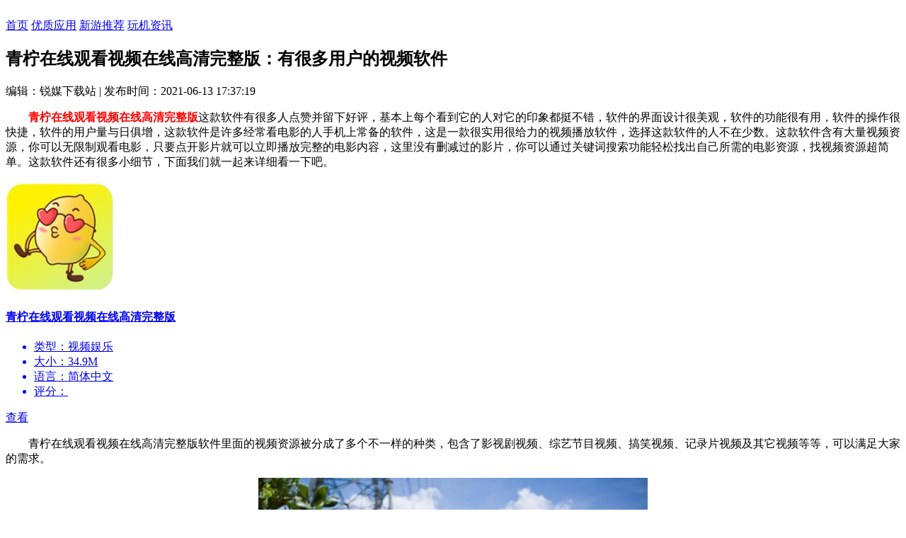

--- FILE ---
content_type: text/html
request_url: https://www.realmay.com/jiaocheng/4028.html
body_size: 5848
content:
<!DOCTYPE html>
<html>
<head>
    <meta charset="utf-8"/>
    <title>青柠在线观看视频在线高清完整版：有很多用户的视频软件-锐媒下载站</title>
    <meta name="description" content="青柠在线观看视频在线高清完整版这款软件有很多人点赞并留下好评，基本上每个看到它的人对它的印象都挺不错，软件的界面设计很美观，软件的功能很有用，软件的操作很快捷，软件的用户量与日俱增。">
    <meta name="keywords" content="青柠在线观看视频在线高清完整版,青柠,视频软件">
	    <meta http-equiv="mobile-agent" content="format=xhtml; url=https://m.realmay.com/jiaocheng/4028.html"/>
    <meta http-equiv="mobile-agent" content="format=html5; url=https://m.realmay.com/jiaocheng/4028.html"/>
    <script src="/statics/default/js/jquery.min.js"></script>
	 <link rel="stylesheet" href="/statics/default/css/swiper.min.css">
    <link rel="stylesheet" href="/statics/default/css/main.css">
	<script type="text/javascript">
			(function() {
				var ua = navigator.userAgent.toLowerCase();
				var bIsIpad = ua.match(/ipad/i) == "ipad";
				var bIsIphoneOs = ua.match(/iphone os/i) == "iphone os";
				var bIsAndroid = ua.match(/android/i) == "android";
				var bIsWM = ua.match(/windows mobile/i) == "windows mobile";
				var host = "//m.realmay.com";
				var pathname = window.location.pathname;
				if (bIsIpad || bIsIphoneOs || bIsAndroid || bIsWM) {
					window.location.href = host + pathname;
				}
			})();
		</script>
					<script type="text/javascript" src="/statics/pagewhite.js"></script>
		</head>
<body>
<header class="header">
    <div class="d-flex-center-between w1200">
        <a href="/" class="logo " title="">
            <img src="/statics/default/images/logo.png" alt="">
        </a>
        <nav class="navBox d-flex">
            <a  href="/">首页</a>
                                                            <a  href="/apps/">优质应用</a>
                        <a  href="/games/">新游推荐</a>
                        <a  href="/news/">玩机资讯</a>
                        
        </nav>
    </div>
</header>		<div class="w1200 d-flex mt20">
			<div class="pageLeftactive">
				<article class="active">
					<div class="articleTop">
						<h1>青柠在线观看视频在线高清完整版：有很多用户的视频软件</h1>
						<div class="articleTopinfos">
							<span>编辑：锐媒下载站</span> | <span>发布时间：2021-06-13 17:37:19</span>
						</div>
					</div>
										<div class="articleTopTxt">
						<p>　　<strong><span style="color:#ff0000;">青柠在线观看视频在线高清完整版</span></strong>这款软件有很多人点赞并留下好评，基本上每个看到它的人对它的印象都挺不错，软件的界面设计很美观，软件的功能很有用，软件的操作很快捷，软件的用户量与日俱增，这款软件是许多经常看电影的人手机上常备的软件，这是一款很实用很给力的视频播放软件，选择这款软件的人不在少数。这款软件含有大量视频资源，你可以无限制观看电影，只要点开影片就可以立即播放完整的电影内容，这里没有删减过的影片，你可以通过关键词搜索功能轻松找出自己所需的电影资源，找视频资源超简单。这款软件还有很多小细节，下面我们就一起来详细看一下吧。</p>					</div>
																														<a href="/xiazai/7003.html" title="青柠在线观看视频在线高清完整版" class="insertApp d-flex-center">
						<div class="pic">
							<img src="https://img.realmay.com/uploadfile/2021/0523/20210523105238597.png"
								alt="青柠在线观看视频在线高清完整版">
						</div>
						<div class="flex-1 d-flex-center">
							<div class="insertAppInfo flex-1">
								<h4>青柠在线观看视频在线高清完整版</h4>
								<ul class="d-flex flex-wrap">
									<li><span>类型：</span>视频娱乐</li>
									<li><span>大小：</span>34.9M </li>
									<li><span>语言：</span>简体中文</li>
									<li><span>评分：</span>
										<div class="start start4"></div>
									</li>
								</ul>
							</div>
							<div class="insertAppBtn">查看</div>
						</div>
					</a>
										
					<div class="activeBox">
						<p>　　青柠在线观看视频在线高清完整版软件里面的视频资源被分成了多个不一样的种类，包含了影视剧视频、综艺节目视频、搞笑视频、记录片视频及其它视频等等，可以满足大家的需求。</p>
<p style="text-align: center;"><img alt="青柠在线观看视频在线高清完整版" src="https://img.realmay.com/uploadfile/2021/0531/20210531025754162.jpg" style="width: 550px; height: 344px;" /></p>
<p>　　这里面每天都会定时发布最新鲜最火爆的影视大片，所有电影播放画面都是非常高清的画质，全程播放画面都不卡顿，支持在线观看电影，感兴趣的朋友们可以下载青柠在线观看视频在线高清完整版体验一下。</p>
					</div>
				</article>

												<div class="leftXg mt20">
					<div class="lmTitle d-flex-center-between">
						<h2>推荐资讯</h2>
						<div class="lmTitleR">
							<a href="https://www.realmay.com/news/">更多+</a>
						</div>
					</div>
					<ul class=" gl-ul d-flex flex-wrap">
												<li><a href="/read/9839.html" title="微博怎么设置不让别人看到我的关注-微博设置不让别人看到我的关注教程" target="_blank">微博怎么设置不让别人看到我的关注-微博设置不让别人看到我的关注教程</a></li>
												<li><a href="/read/8676.html" title="微信怎么使用变声器-微信使用变声器方法教程" target="_blank">微信怎么使用变声器-微信使用变声器方法教程</a></li>
												<li><a href="/read/8324.html" title="微博怎么把关注设为私密-微博关注列表仅自己可见" target="_blank">微博怎么把关注设为私密-微博关注列表仅自己可见</a></li>
												<li><a href="/read/10996.html" title="逆水寒桃花坞怎么去-逆水寒桃花坞进入方法" target="_blank">逆水寒桃花坞怎么去-逆水寒桃花坞进入方法</a></li>
												<li><a href="/read/7896.html" title="曙光英雄如何添加好友-曙光英雄怎么加好友" target="_blank">曙光英雄如何添加好友-曙光英雄怎么加好友</a></li>
												<li><a href="/read/9315.html" title="夸克浏览器怎么找资源-夸克浏览器找资源方法" target="_blank">夸克浏览器怎么找资源-夸克浏览器找资源方法</a></li>
												<li><a href="/read/11163.html" title="哔哩哔哩如何隐藏自己的作品-哔哩哔哩隐藏自己的作品方法" target="_blank">哔哩哔哩如何隐藏自己的作品-哔哩哔哩隐藏自己的作品方法</a></li>
												<li><a href="/read/7906.html" title="淘宝免登录浏览商品详情-淘宝不登录怎么浏览商品" target="_blank">淘宝免登录浏览商品详情-淘宝不登录怎么浏览商品</a></li>
												<li><a href="/read/8151.html" title="菜鸟裹裹app如何切换商家版-菜鸟裹裹app切换商家版的最新方法" target="_blank">菜鸟裹裹app如何切换商家版-菜鸟裹裹app切换商家版的最新方法</a></li>
												<li><a href="/read/9425.html" title="扫描全能王怎么把卷子上的答案去掉-卷子上的答案去掉方法" target="_blank">扫描全能王怎么把卷子上的答案去掉-卷子上的答案去掉方法</a></li>
											</ul>
				</div>
													<div class="leftXg mt20">
						<div class="lmTitle d-flex-center-between">
							<h2>精选推荐</h2>
							<div class="lmTitleR">
								<a href="https://www.realmay.com/apps/">更多+</a>
							</div>
						</div>
						<ul class="tjyxUl d-flex flex-wrap">
							<!-- 10-->
														<li>
								<a href="/down/26802.html" title="抖音极速版老旧版本大全2022" target="_blank">
									<div class="pic"><img alt="抖音极速版老旧版本大全2022" src="https://img.realmay.com/uploadfile/gather/2022/0827/202208271144531023.jpg">
									</div>
									<p class="text-overflow2">抖音极速版老旧版本大全2022</p>
								</a>
							</li>
														<li>
								<a href="/down/26432.html" title="快手无限刷快币修改器" target="_blank">
									<div class="pic"><img alt="快手无限刷快币修改器" src="https://img.realmay.com/uploadfile/gather/2022/0722/202207221055567462.jpg">
									</div>
									<p class="text-overflow2">快手无限刷快币修改器</p>
								</a>
							</li>
														<li>
								<a href="/xiazai/5718.html" title="哔哩哔哩破解版永久VIP2021" target="_blank">
									<div class="pic"><img alt="哔哩哔哩破解版永久VIP2021" src="https://img.realmay.com/uploadfile/2021/0428/20210428093726301.png">
									</div>
									<p class="text-overflow2">哔哩哔哩破解版永久VIP2021</p>
								</a>
							</li>
														<li>
								<a href="/down/26435.html" title="快手无限快币版下载" target="_blank">
									<div class="pic"><img alt="快手无限快币版下载" src="https://img.realmay.com/uploadfile/gather/2022/0723/202207230133314581.jpg">
									</div>
									<p class="text-overflow2">快手无限快币版下载</p>
								</a>
							</li>
														<li>
								<a href="/down/28572.html" title="铃声多多2023年新版" target="_blank">
									<div class="pic"><img alt="铃声多多2023年新版" src="https://img.realmay.com/uploadfile/gather/2023/0407/202304079678.jpg">
									</div>
									<p class="text-overflow2">铃声多多2023年新版</p>
								</a>
							</li>
														<li>
								<a href="/down/28232.html" title="原神体验服无限原石" target="_blank">
									<div class="pic"><img alt="原神体验服无限原石" src="https://img.realmay.com/uploadfile/gather/2023/0307/202303072290.jpg">
									</div>
									<p class="text-overflow2">原神体验服无限原石</p>
								</a>
							</li>
														<li>
								<a href="/down/28353.html" title="水印相机永久免费版" target="_blank">
									<div class="pic"><img alt="水印相机永久免费版" src="https://img.realmay.com/uploadfile/gather/2023/0324/202303243749.jpg">
									</div>
									<p class="text-overflow2">水印相机永久免费版</p>
								</a>
							</li>
														<li>
								<a href="/down/26512.html" title="金铲铲之战无限金币脚本ios" target="_blank">
									<div class="pic"><img alt="金铲铲之战无限金币脚本ios" src="https://img.realmay.com/uploadfile/gather/2022/0801/202208011140578524.jpg">
									</div>
									<p class="text-overflow2">金铲铲之战无限金币脚本ios</p>
								</a>
							</li>
														<li>
								<a href="/xiazai/22614.html" title="爱奇艺破解版永久VIP下载" target="_blank">
									<div class="pic"><img alt="爱奇艺破解版永久VIP下载" src="https://img.realmay.com/uploadfile/gather/2022/0422/202204220327004331.jpg">
									</div>
									<p class="text-overflow2">爱奇艺破解版永久VIP下载</p>
								</a>
							</li>
														<li>
								<a href="/down/26903.html" title="qq2020旧版本8.6.5下载" target="_blank">
									<div class="pic"><img alt="qq2020旧版本8.6.5下载" src="https://img.realmay.com/uploadfile/gather/2022/0905/202209050309514838.jpg">
									</div>
									<p class="text-overflow2">qq2020旧版本8.6.5下载</p>
								</a>
							</li>
													</ul>
					</div>
							</div>

			<div class="pageRigth flex-1">
				<div class="pageRigthBox mb20">
					<div class="lmTitle d-flex-center-between">
						<h2>最新文章</h2>
					</div>
					<ul class="hot-list" style="border-top: none;">
																		<li><a href="/read/15964.html" class="text-overflow" title="崩坏3G4细碎时光怎么锻造-崩坏3G4细碎时光锻造方法">崩坏3G4细碎时光怎么锻造-崩坏3G4细碎时光锻造方法</a></li>
												<li><a href="/read/15963.html" class="text-overflow" title="崩坏星穹铁道怎么看抽卡统计-崩坏星穹铁道抽卡统计查看方法">崩坏星穹铁道怎么看抽卡统计-崩坏星穹铁道抽卡统计查看方法</a></li>
												<li><a href="/read/15960.html" class="text-overflow" title="王者荣耀退款会影响其他游戏吗-王者荣耀未成年退款有什么后果">王者荣耀退款会影响其他游戏吗-王者荣耀未成年退款有什么后果</a></li>
												<li><a href="/read/15956.html" class="text-overflow" title="晶核怎么提升战斗力值-晶核提升战斗力值的方法">晶核怎么提升战斗力值-晶核提升战斗力值的方法</a></li>
												<li><a href="/read/15955.html" class="text-overflow" title="晶核如何获得装备图纸-晶核装备图纸获得方法">晶核如何获得装备图纸-晶核装备图纸获得方法</a></li>
												<li><a href="/read/15954.html" class="text-overflow" title="崩坏星穹铁道1.3聊天成就有哪些-崩坏星穹铁道1.3聊天成就一览">崩坏星穹铁道1.3聊天成就有哪些-崩坏星穹铁道1.3聊天成就一览</a></li>
																	</ul>
				</div>
				<div class="pageRigthBox mb20">
					<div class="lmTitle d-flex-center-between">
						<h2>最新上架</h2>
					</div>
					<ul class="tjyxUl d-flex flex-wrap">
																		<li>
							<a href="/down/33262.html" title="爱奇艺免vip无广告版">
								<div class="pic">
									<img alt="爱奇艺免vip无广告版" src="https://img.realmay.com/uploadfile/gather/2023/0901/202309019424.jpg">
								</div>
								<p class="text-overflow2">爱奇艺免vip无广告版</p>
							</a>
						</li>
												<li>
							<a href="/down/33261.html" title="崩坏3全新版本">
								<div class="pic">
									<img alt="崩坏3全新版本" src="https://img.realmay.com/uploadfile/gather/2023/0901/202309019798.jpg">
								</div>
								<p class="text-overflow2">崩坏3全新版本</p>
							</a>
						</li>
												<li>
							<a href="/down/33260.html" title="崩坏3rd国际服">
								<div class="pic">
									<img alt="崩坏3rd国际服" src="https://img.realmay.com/uploadfile/gather/2023/0901/202309017912.jpg">
								</div>
								<p class="text-overflow2">崩坏3rd国际服</p>
							</a>
						</li>
												<li>
							<a href="/down/33259.html" title="崩坏3国际服最新版">
								<div class="pic">
									<img alt="崩坏3国际服最新版" src="https://img.realmay.com/uploadfile/gather/2023/0901/202309016799.jpg">
								</div>
								<p class="text-overflow2">崩坏3国际服最新版</p>
							</a>
						</li>
												<li>
							<a href="/down/33258.html" title="崩坏3三周年国际服">
								<div class="pic">
									<img alt="崩坏3三周年国际服" src="https://img.realmay.com/uploadfile/gather/2023/0901/202309018626.jpg">
								</div>
								<p class="text-overflow2">崩坏3三周年国际服</p>
							</a>
						</li>
												<li>
							<a href="/down/33257.html" title="uc浏览器极速版下载">
								<div class="pic">
									<img alt="uc浏览器极速版下载" src="https://img.realmay.com/uploadfile/gather/2023/0901/202309011241.jpg">
								</div>
								<p class="text-overflow2">uc浏览器极速版下载</p>
							</a>
						</li>
												
					</ul>
				</div>


				<div class="pageRigthBox mb20">
					<div class="lmTitle d-flex-center-between">
						<h2>手游推荐</h2>
					</div>
					<ul class="phUl">

																								<li>
							<a href="/down/28695.html" title="暗区突围无限金币版" class="d-flex-center">
								<div class="pic flex-shrink">
									<img alt="暗区突围无限金币版"
										 src="https://img.realmay.com/uploadfile/gather/2023/0419/202304192408.jpg">
								</div>
								<div class="phUlDiv flex-1">
									<p class="text-overflow1">暗区突围无限金币版</p>
									<div class="text-666 phUlnr">新游推荐<i> / </i>1871.04M</div>
									<div class="txt text-999 text-overflow1">暗区突围无限金币版是一款非常刺激的好玩的冒险射击类的手机游戏。游戏一经推出就俘获了海量玩家们的芳心的，这里有着上千万的玩家参与的，可见这个游戏的火热程度的。</div>
								</div>
							</a>
						</li>
																		<li>
							<a href="/down/28407.html" title="地铁跑酷无需登录版" class="d-flex-center">
								<div class="pic flex-shrink">
									<img alt="地铁跑酷无需登录版"
										 src="https://img.realmay.com/uploadfile/gather/2023/0328/202303287616.jpg">
								</div>
								<div class="phUlDiv flex-1">
									<p class="text-overflow1">地铁跑酷无需登录版</p>
									<div class="text-666 phUlnr">新游推荐<i> / </i>1.9G</div>
									<div class="txt text-999 text-overflow1">地铁跑酷无需登录版是一款非常有趣好玩的竞速手机游戏，游戏的内容超级丰富精彩，有着非常有趣的游戏玩法，并且游戏玩法简单，上手极快。</div>
								</div>
							</a>
						</li>
																		<li>
							<a href="/down/30487.html" title="蛋仔派对无限蛋币全皮肤版" class="d-flex-center">
								<div class="pic flex-shrink">
									<img alt="蛋仔派对无限蛋币全皮肤版"
										 src="https://img.realmay.com/uploadfile/gather/2023/0712/202307129986.jpg">
								</div>
								<div class="phUlDiv flex-1">
									<p class="text-overflow1">蛋仔派对无限蛋币全皮肤版</p>
									<div class="text-666 phUlnr">新游推荐<i> / </i>1.91G</div>
									<div class="txt text-999 text-overflow1">蛋仔派对无限蛋币全皮肤版是一款Q萌画风的轻竞技手游，我们将会与游戏中扮演各种可爱的蛋仔们，与大家一同加入游戏打造的蛋仔岛中，我们能够以蛋仔的身份与游戏中自由闯关，感受不同关卡带来的乐趣。</div>
								</div>
							</a>
						</li>
																		<li>
							<a href="/xiazai/12220.html" title="王者荣耀破解版无限点券无限钻石无限金币" class="d-flex-center">
								<div class="pic flex-shrink">
									<img alt="王者荣耀破解版无限点券无限钻石无限金币"
										 src="https://img.realmay.com/uploadfile/gather/2021/0826/202108261011358715.jpg">
								</div>
								<div class="phUlDiv flex-1">
									<p class="text-overflow1">王者荣耀破解版无限点券无限钻石无限金币</p>
									<div class="text-666 phUlnr">角色扮演<i> / </i>1947.98M</div>
									<div class="txt text-999 text-overflow1">王者荣耀破解版无限点券无限钻石无限金币这是很多年轻人都在玩的一款游戏，游戏深受大家的喜爱和支持，在这里不会觉得无聊。王者荣耀破解版无限点券无限钻石无限金币游戏操作很容易上手，许多人玩得停不住。</div>
								</div>
							</a>
						</li>
																		<li>
							<a href="/down/28196.html" title="王者荣耀全皮肤单机版" class="d-flex-center">
								<div class="pic flex-shrink">
									<img alt="王者荣耀全皮肤单机版"
										 src="https://img.realmay.com/uploadfile/gather/2023/0304/202303049507.jpg">
								</div>
								<div class="phUlDiv flex-1">
									<p class="text-overflow1">王者荣耀全皮肤单机版</p>
									<div class="text-666 phUlnr">新游推荐<i> / </i>1968.48M</div>
									<div class="txt text-999 text-overflow1">王者荣耀全皮肤单机版是一款非常受欢迎的MOBA竞技类的手机游戏。参与这个游戏是需要玩家们具备游戏策略的，有了策略，一切都不是问题的。游戏的规则也很简单，是有着经典的5v5的游戏战斗规则的。</div>
								</div>
							</a>
						</li>
																		<li>
							<a href="/down/27833.html" title="地铁跑酷双旦版本国际服内置菜单" class="d-flex-center">
								<div class="pic flex-shrink">
									<img alt="地铁跑酷双旦版本国际服内置菜单"
										 src="https://img.realmay.com/uploadfile/gather/2023/0111/202301112241.jpg">
								</div>
								<div class="phUlDiv flex-1">
									<p class="text-overflow1">地铁跑酷双旦版本国际服内置菜单</p>
									<div class="text-666 phUlnr">新游推荐<i> / </i>171.79M</div>
									<div class="txt text-999 text-overflow1">地铁跑酷双旦版本国际服内置菜单是款操作极其顺滑的跑酷手游，游戏的整体是以着各种地铁元素和跑酷元素进行结合的，在游戏的过程中玩家要运用好自己的身法来逃离后面追赶的保安，还要躲过地铁轨道中的各种障碍物。</div>
								</div>
							</a>
						</li>
												
					</ul>

				</div>

			</div>
		</div>
<footer class="footer" style="position: static;">
    <div class="w1200">
        <a href="/" class="footLogo" title=""><img src="/statics/default/images/logo.png" alt=""></a>

        <div class="copy">
            <p>Copyright 2013-<span id="year"></span> www.realmay.com All Rights Reserved.  </p>

            <p>健康游戏忠告：抵制不良游戏 拒绝盗版游戏 注意自我保护 谨防受骗上当 适度游戏益脑 沉迷游戏伤身 合理安排时间 享受健康生活</p>

        </div>
    </div>
</footer>
<script src="/statics/default/js/swiper.min.js" type="text/javascript" charset="utf-8"></script>
<script src="/statics/default/js/jquery.SuperSlide.2.1.3.js" type="text/javascript" charset="utf-8"></script>
<script src="/statics/default/js/lazyload.js" type="text/javascript" charset="utf-8"></script>
<script src="/statics/default/js/main.js" type="text/javascript" charset="utf-8"></script>
</body>
</html><script type="text/javascript" src="/api.php?op=count&id=4028&modelid=1"></script>
